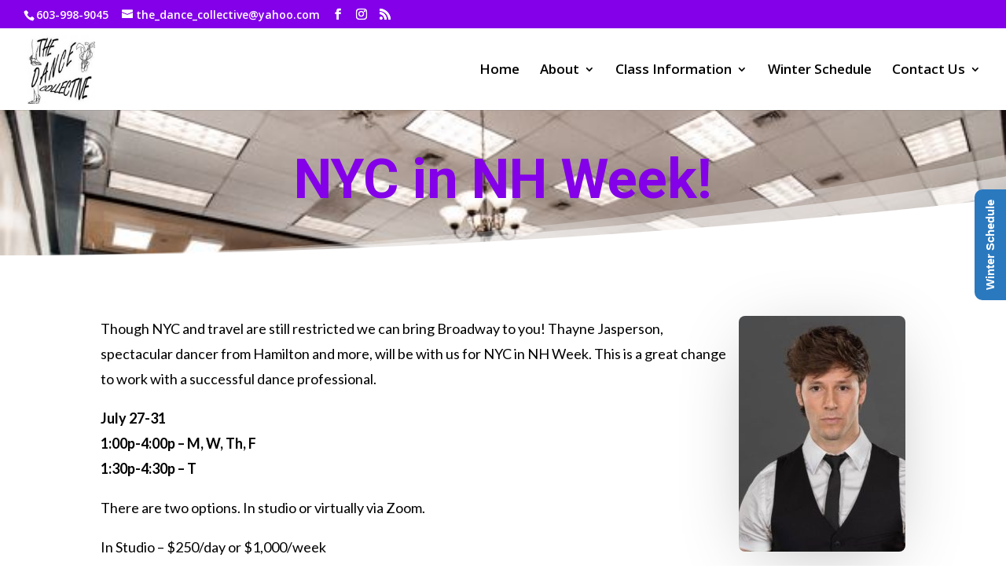

--- FILE ---
content_type: text/html; charset=UTF-8
request_url: https://thedancecollectivenh.com/2020/06/22/nyc-in-nh-week/
body_size: 16934
content:
<!DOCTYPE html>
<html lang="en-US">
<head>
	<meta charset="UTF-8" />
<meta http-equiv="X-UA-Compatible" content="IE=edge">
	<link rel="pingback" href="https://thedancecollectivenh.com/xmlrpc.php" />

	<script type="text/javascript">
		document.documentElement.className = 'js';
	</script>

	<meta name='robots' content='index, follow, max-image-preview:large, max-snippet:-1, max-video-preview:-1' />
<script type="text/javascript">
			let jqueryParams=[],jQuery=function(r){return jqueryParams=[...jqueryParams,r],jQuery},$=function(r){return jqueryParams=[...jqueryParams,r],$};window.jQuery=jQuery,window.$=jQuery;let customHeadScripts=!1;jQuery.fn=jQuery.prototype={},$.fn=jQuery.prototype={},jQuery.noConflict=function(r){if(window.jQuery)return jQuery=window.jQuery,$=window.jQuery,customHeadScripts=!0,jQuery.noConflict},jQuery.ready=function(r){jqueryParams=[...jqueryParams,r]},$.ready=function(r){jqueryParams=[...jqueryParams,r]},jQuery.load=function(r){jqueryParams=[...jqueryParams,r]},$.load=function(r){jqueryParams=[...jqueryParams,r]},jQuery.fn.ready=function(r){jqueryParams=[...jqueryParams,r]},$.fn.ready=function(r){jqueryParams=[...jqueryParams,r]};</script>
	<!-- This site is optimized with the Yoast SEO plugin v26.3 - https://yoast.com/wordpress/plugins/seo/ -->
	<title>NYC in NH Week! - The Dance Collective</title>
	<link rel="canonical" href="https://thedancecollectivenh.com/2020/06/22/nyc-in-nh-week/" />
	<meta property="og:locale" content="en_US" />
	<meta property="og:type" content="article" />
	<meta property="og:title" content="NYC in NH Week! - The Dance Collective" />
	<meta property="og:description" content="Though NYC and travel are still restricted we can bring Broadway to you! Thayne Jasperson, spectacular dancer from Hamilton and more, will be with us for NYC in NH Week. [&hellip;]" />
	<meta property="og:url" content="https://thedancecollectivenh.com/2020/06/22/nyc-in-nh-week/" />
	<meta property="og:site_name" content="The Dance Collective" />
	<meta property="article:published_time" content="2020-06-22T16:34:14+00:00" />
	<meta name="author" content="Sn1ck13fr1tz95X" />
	<meta name="twitter:card" content="summary_large_image" />
	<meta name="twitter:label1" content="Written by" />
	<meta name="twitter:data1" content="Sn1ck13fr1tz95X" />
	<meta name="twitter:label2" content="Est. reading time" />
	<meta name="twitter:data2" content="1 minute" />
	<script type="application/ld+json" class="yoast-schema-graph">{"@context":"https://schema.org","@graph":[{"@type":"WebPage","@id":"https://thedancecollectivenh.com/2020/06/22/nyc-in-nh-week/","url":"https://thedancecollectivenh.com/2020/06/22/nyc-in-nh-week/","name":"NYC in NH Week! - The Dance Collective","isPartOf":{"@id":"https://thedancecollectivenh.com/#website"},"primaryImageOfPage":{"@id":"https://thedancecollectivenh.com/2020/06/22/nyc-in-nh-week/#primaryimage"},"image":{"@id":"https://thedancecollectivenh.com/2020/06/22/nyc-in-nh-week/#primaryimage"},"thumbnailUrl":"","datePublished":"2020-06-22T16:34:14+00:00","author":{"@id":"https://thedancecollectivenh.com/#/schema/person/c53918e4eaaf18a087c8e53aff70cfdc"},"inLanguage":"en-US","potentialAction":[{"@type":"ReadAction","target":["https://thedancecollectivenh.com/2020/06/22/nyc-in-nh-week/"]}]},{"@type":"ImageObject","inLanguage":"en-US","@id":"https://thedancecollectivenh.com/2020/06/22/nyc-in-nh-week/#primaryimage","url":"","contentUrl":""},{"@type":"WebSite","@id":"https://thedancecollectivenh.com/#website","url":"https://thedancecollectivenh.com/","name":"The Dance Collective","description":"","potentialAction":[{"@type":"SearchAction","target":{"@type":"EntryPoint","urlTemplate":"https://thedancecollectivenh.com/?s={search_term_string}"},"query-input":{"@type":"PropertyValueSpecification","valueRequired":true,"valueName":"search_term_string"}}],"inLanguage":"en-US"},{"@type":"Person","@id":"https://thedancecollectivenh.com/#/schema/person/c53918e4eaaf18a087c8e53aff70cfdc","name":"Sn1ck13fr1tz95X","image":{"@type":"ImageObject","inLanguage":"en-US","@id":"https://thedancecollectivenh.com/#/schema/person/image/","url":"https://secure.gravatar.com/avatar/2cfd9d311d451ec24281bf5d659e2465b18e0fa64bbfd0c9dcd425f71d358d24?s=96&d=mm&r=g","contentUrl":"https://secure.gravatar.com/avatar/2cfd9d311d451ec24281bf5d659e2465b18e0fa64bbfd0c9dcd425f71d358d24?s=96&d=mm&r=g","caption":"Sn1ck13fr1tz95X"},"sameAs":["https://thedancecollectivenh.com"],"url":"https://thedancecollectivenh.com/author/sn1ck13fr1tz95x/"}]}</script>
	<!-- / Yoast SEO plugin. -->


<link rel='dns-prefetch' href='//fonts.googleapis.com' />
<link rel="alternate" type="application/rss+xml" title="The Dance Collective &raquo; Feed" href="https://thedancecollectivenh.com/feed/" />
<link rel="alternate" type="application/rss+xml" title="The Dance Collective &raquo; Comments Feed" href="https://thedancecollectivenh.com/comments/feed/" />
<link rel="alternate" type="text/calendar" title="The Dance Collective &raquo; iCal Feed" href="https://thedancecollectivenh.com/events/?ical=1" />
<link rel="alternate" type="application/rss+xml" title="The Dance Collective &raquo; NYC in NH Week! Comments Feed" href="https://thedancecollectivenh.com/2020/06/22/nyc-in-nh-week/feed/" />
<link rel="alternate" title="oEmbed (JSON)" type="application/json+oembed" href="https://thedancecollectivenh.com/wp-json/oembed/1.0/embed?url=https%3A%2F%2Fthedancecollectivenh.com%2F2020%2F06%2F22%2Fnyc-in-nh-week%2F" />
<link rel="alternate" title="oEmbed (XML)" type="text/xml+oembed" href="https://thedancecollectivenh.com/wp-json/oembed/1.0/embed?url=https%3A%2F%2Fthedancecollectivenh.com%2F2020%2F06%2F22%2Fnyc-in-nh-week%2F&#038;format=xml" />
		<!-- This site uses the Google Analytics by MonsterInsights plugin v9.11.1 - Using Analytics tracking - https://www.monsterinsights.com/ -->
							<script src="//www.googletagmanager.com/gtag/js?id=G-CQ0D9SWNNZ"  data-cfasync="false" data-wpfc-render="false" type="text/javascript" async></script>
			<script data-cfasync="false" data-wpfc-render="false" type="text/javascript">
				var mi_version = '9.11.1';
				var mi_track_user = true;
				var mi_no_track_reason = '';
								var MonsterInsightsDefaultLocations = {"page_location":"https:\/\/thedancecollectivenh.com\/2020\/06\/22\/nyc-in-nh-week\/"};
								if ( typeof MonsterInsightsPrivacyGuardFilter === 'function' ) {
					var MonsterInsightsLocations = (typeof MonsterInsightsExcludeQuery === 'object') ? MonsterInsightsPrivacyGuardFilter( MonsterInsightsExcludeQuery ) : MonsterInsightsPrivacyGuardFilter( MonsterInsightsDefaultLocations );
				} else {
					var MonsterInsightsLocations = (typeof MonsterInsightsExcludeQuery === 'object') ? MonsterInsightsExcludeQuery : MonsterInsightsDefaultLocations;
				}

								var disableStrs = [
										'ga-disable-G-CQ0D9SWNNZ',
									];

				/* Function to detect opted out users */
				function __gtagTrackerIsOptedOut() {
					for (var index = 0; index < disableStrs.length; index++) {
						if (document.cookie.indexOf(disableStrs[index] + '=true') > -1) {
							return true;
						}
					}

					return false;
				}

				/* Disable tracking if the opt-out cookie exists. */
				if (__gtagTrackerIsOptedOut()) {
					for (var index = 0; index < disableStrs.length; index++) {
						window[disableStrs[index]] = true;
					}
				}

				/* Opt-out function */
				function __gtagTrackerOptout() {
					for (var index = 0; index < disableStrs.length; index++) {
						document.cookie = disableStrs[index] + '=true; expires=Thu, 31 Dec 2099 23:59:59 UTC; path=/';
						window[disableStrs[index]] = true;
					}
				}

				if ('undefined' === typeof gaOptout) {
					function gaOptout() {
						__gtagTrackerOptout();
					}
				}
								window.dataLayer = window.dataLayer || [];

				window.MonsterInsightsDualTracker = {
					helpers: {},
					trackers: {},
				};
				if (mi_track_user) {
					function __gtagDataLayer() {
						dataLayer.push(arguments);
					}

					function __gtagTracker(type, name, parameters) {
						if (!parameters) {
							parameters = {};
						}

						if (parameters.send_to) {
							__gtagDataLayer.apply(null, arguments);
							return;
						}

						if (type === 'event') {
														parameters.send_to = monsterinsights_frontend.v4_id;
							var hookName = name;
							if (typeof parameters['event_category'] !== 'undefined') {
								hookName = parameters['event_category'] + ':' + name;
							}

							if (typeof MonsterInsightsDualTracker.trackers[hookName] !== 'undefined') {
								MonsterInsightsDualTracker.trackers[hookName](parameters);
							} else {
								__gtagDataLayer('event', name, parameters);
							}
							
						} else {
							__gtagDataLayer.apply(null, arguments);
						}
					}

					__gtagTracker('js', new Date());
					__gtagTracker('set', {
						'developer_id.dZGIzZG': true,
											});
					if ( MonsterInsightsLocations.page_location ) {
						__gtagTracker('set', MonsterInsightsLocations);
					}
										__gtagTracker('config', 'G-CQ0D9SWNNZ', {"forceSSL":"true","link_attribution":"true"} );
										window.gtag = __gtagTracker;										(function () {
						/* https://developers.google.com/analytics/devguides/collection/analyticsjs/ */
						/* ga and __gaTracker compatibility shim. */
						var noopfn = function () {
							return null;
						};
						var newtracker = function () {
							return new Tracker();
						};
						var Tracker = function () {
							return null;
						};
						var p = Tracker.prototype;
						p.get = noopfn;
						p.set = noopfn;
						p.send = function () {
							var args = Array.prototype.slice.call(arguments);
							args.unshift('send');
							__gaTracker.apply(null, args);
						};
						var __gaTracker = function () {
							var len = arguments.length;
							if (len === 0) {
								return;
							}
							var f = arguments[len - 1];
							if (typeof f !== 'object' || f === null || typeof f.hitCallback !== 'function') {
								if ('send' === arguments[0]) {
									var hitConverted, hitObject = false, action;
									if ('event' === arguments[1]) {
										if ('undefined' !== typeof arguments[3]) {
											hitObject = {
												'eventAction': arguments[3],
												'eventCategory': arguments[2],
												'eventLabel': arguments[4],
												'value': arguments[5] ? arguments[5] : 1,
											}
										}
									}
									if ('pageview' === arguments[1]) {
										if ('undefined' !== typeof arguments[2]) {
											hitObject = {
												'eventAction': 'page_view',
												'page_path': arguments[2],
											}
										}
									}
									if (typeof arguments[2] === 'object') {
										hitObject = arguments[2];
									}
									if (typeof arguments[5] === 'object') {
										Object.assign(hitObject, arguments[5]);
									}
									if ('undefined' !== typeof arguments[1].hitType) {
										hitObject = arguments[1];
										if ('pageview' === hitObject.hitType) {
											hitObject.eventAction = 'page_view';
										}
									}
									if (hitObject) {
										action = 'timing' === arguments[1].hitType ? 'timing_complete' : hitObject.eventAction;
										hitConverted = mapArgs(hitObject);
										__gtagTracker('event', action, hitConverted);
									}
								}
								return;
							}

							function mapArgs(args) {
								var arg, hit = {};
								var gaMap = {
									'eventCategory': 'event_category',
									'eventAction': 'event_action',
									'eventLabel': 'event_label',
									'eventValue': 'event_value',
									'nonInteraction': 'non_interaction',
									'timingCategory': 'event_category',
									'timingVar': 'name',
									'timingValue': 'value',
									'timingLabel': 'event_label',
									'page': 'page_path',
									'location': 'page_location',
									'title': 'page_title',
									'referrer' : 'page_referrer',
								};
								for (arg in args) {
																		if (!(!args.hasOwnProperty(arg) || !gaMap.hasOwnProperty(arg))) {
										hit[gaMap[arg]] = args[arg];
									} else {
										hit[arg] = args[arg];
									}
								}
								return hit;
							}

							try {
								f.hitCallback();
							} catch (ex) {
							}
						};
						__gaTracker.create = newtracker;
						__gaTracker.getByName = newtracker;
						__gaTracker.getAll = function () {
							return [];
						};
						__gaTracker.remove = noopfn;
						__gaTracker.loaded = true;
						window['__gaTracker'] = __gaTracker;
					})();
									} else {
										console.log("");
					(function () {
						function __gtagTracker() {
							return null;
						}

						window['__gtagTracker'] = __gtagTracker;
						window['gtag'] = __gtagTracker;
					})();
									}
			</script>
							<!-- / Google Analytics by MonsterInsights -->
		<meta content="Divi Child v.1.0.0" name="generator"/><link rel='stylesheet' id='pt-cv-public-style-css' href='https://thedancecollectivenh.com/wp-content/plugins/content-views-query-and-display-post-page/public/assets/css/cv.css?ver=4.2' type='text/css' media='all' />
<link rel='stylesheet' id='sbi_styles-css' href='https://thedancecollectivenh.com/wp-content/plugins/instagram-feed/css/sbi-styles.min.css?ver=6.9.1' type='text/css' media='all' />
<link rel='stylesheet' id='wp-block-library-css' href='https://thedancecollectivenh.com/wp-includes/css/dist/block-library/style.min.css?ver=6.9' type='text/css' media='all' />
<style id='global-styles-inline-css' type='text/css'>
:root{--wp--preset--aspect-ratio--square: 1;--wp--preset--aspect-ratio--4-3: 4/3;--wp--preset--aspect-ratio--3-4: 3/4;--wp--preset--aspect-ratio--3-2: 3/2;--wp--preset--aspect-ratio--2-3: 2/3;--wp--preset--aspect-ratio--16-9: 16/9;--wp--preset--aspect-ratio--9-16: 9/16;--wp--preset--color--black: #000000;--wp--preset--color--cyan-bluish-gray: #abb8c3;--wp--preset--color--white: #ffffff;--wp--preset--color--pale-pink: #f78da7;--wp--preset--color--vivid-red: #cf2e2e;--wp--preset--color--luminous-vivid-orange: #ff6900;--wp--preset--color--luminous-vivid-amber: #fcb900;--wp--preset--color--light-green-cyan: #7bdcb5;--wp--preset--color--vivid-green-cyan: #00d084;--wp--preset--color--pale-cyan-blue: #8ed1fc;--wp--preset--color--vivid-cyan-blue: #0693e3;--wp--preset--color--vivid-purple: #9b51e0;--wp--preset--gradient--vivid-cyan-blue-to-vivid-purple: linear-gradient(135deg,rgb(6,147,227) 0%,rgb(155,81,224) 100%);--wp--preset--gradient--light-green-cyan-to-vivid-green-cyan: linear-gradient(135deg,rgb(122,220,180) 0%,rgb(0,208,130) 100%);--wp--preset--gradient--luminous-vivid-amber-to-luminous-vivid-orange: linear-gradient(135deg,rgb(252,185,0) 0%,rgb(255,105,0) 100%);--wp--preset--gradient--luminous-vivid-orange-to-vivid-red: linear-gradient(135deg,rgb(255,105,0) 0%,rgb(207,46,46) 100%);--wp--preset--gradient--very-light-gray-to-cyan-bluish-gray: linear-gradient(135deg,rgb(238,238,238) 0%,rgb(169,184,195) 100%);--wp--preset--gradient--cool-to-warm-spectrum: linear-gradient(135deg,rgb(74,234,220) 0%,rgb(151,120,209) 20%,rgb(207,42,186) 40%,rgb(238,44,130) 60%,rgb(251,105,98) 80%,rgb(254,248,76) 100%);--wp--preset--gradient--blush-light-purple: linear-gradient(135deg,rgb(255,206,236) 0%,rgb(152,150,240) 100%);--wp--preset--gradient--blush-bordeaux: linear-gradient(135deg,rgb(254,205,165) 0%,rgb(254,45,45) 50%,rgb(107,0,62) 100%);--wp--preset--gradient--luminous-dusk: linear-gradient(135deg,rgb(255,203,112) 0%,rgb(199,81,192) 50%,rgb(65,88,208) 100%);--wp--preset--gradient--pale-ocean: linear-gradient(135deg,rgb(255,245,203) 0%,rgb(182,227,212) 50%,rgb(51,167,181) 100%);--wp--preset--gradient--electric-grass: linear-gradient(135deg,rgb(202,248,128) 0%,rgb(113,206,126) 100%);--wp--preset--gradient--midnight: linear-gradient(135deg,rgb(2,3,129) 0%,rgb(40,116,252) 100%);--wp--preset--font-size--small: 13px;--wp--preset--font-size--medium: 20px;--wp--preset--font-size--large: 36px;--wp--preset--font-size--x-large: 42px;--wp--preset--spacing--20: 0.44rem;--wp--preset--spacing--30: 0.67rem;--wp--preset--spacing--40: 1rem;--wp--preset--spacing--50: 1.5rem;--wp--preset--spacing--60: 2.25rem;--wp--preset--spacing--70: 3.38rem;--wp--preset--spacing--80: 5.06rem;--wp--preset--shadow--natural: 6px 6px 9px rgba(0, 0, 0, 0.2);--wp--preset--shadow--deep: 12px 12px 50px rgba(0, 0, 0, 0.4);--wp--preset--shadow--sharp: 6px 6px 0px rgba(0, 0, 0, 0.2);--wp--preset--shadow--outlined: 6px 6px 0px -3px rgb(255, 255, 255), 6px 6px rgb(0, 0, 0);--wp--preset--shadow--crisp: 6px 6px 0px rgb(0, 0, 0);}:root { --wp--style--global--content-size: 823px;--wp--style--global--wide-size: 1080px; }:where(body) { margin: 0; }.wp-site-blocks > .alignleft { float: left; margin-right: 2em; }.wp-site-blocks > .alignright { float: right; margin-left: 2em; }.wp-site-blocks > .aligncenter { justify-content: center; margin-left: auto; margin-right: auto; }:where(.is-layout-flex){gap: 0.5em;}:where(.is-layout-grid){gap: 0.5em;}.is-layout-flow > .alignleft{float: left;margin-inline-start: 0;margin-inline-end: 2em;}.is-layout-flow > .alignright{float: right;margin-inline-start: 2em;margin-inline-end: 0;}.is-layout-flow > .aligncenter{margin-left: auto !important;margin-right: auto !important;}.is-layout-constrained > .alignleft{float: left;margin-inline-start: 0;margin-inline-end: 2em;}.is-layout-constrained > .alignright{float: right;margin-inline-start: 2em;margin-inline-end: 0;}.is-layout-constrained > .aligncenter{margin-left: auto !important;margin-right: auto !important;}.is-layout-constrained > :where(:not(.alignleft):not(.alignright):not(.alignfull)){max-width: var(--wp--style--global--content-size);margin-left: auto !important;margin-right: auto !important;}.is-layout-constrained > .alignwide{max-width: var(--wp--style--global--wide-size);}body .is-layout-flex{display: flex;}.is-layout-flex{flex-wrap: wrap;align-items: center;}.is-layout-flex > :is(*, div){margin: 0;}body .is-layout-grid{display: grid;}.is-layout-grid > :is(*, div){margin: 0;}body{padding-top: 0px;padding-right: 0px;padding-bottom: 0px;padding-left: 0px;}:root :where(.wp-element-button, .wp-block-button__link){background-color: #32373c;border-width: 0;color: #fff;font-family: inherit;font-size: inherit;font-style: inherit;font-weight: inherit;letter-spacing: inherit;line-height: inherit;padding-top: calc(0.667em + 2px);padding-right: calc(1.333em + 2px);padding-bottom: calc(0.667em + 2px);padding-left: calc(1.333em + 2px);text-decoration: none;text-transform: inherit;}.has-black-color{color: var(--wp--preset--color--black) !important;}.has-cyan-bluish-gray-color{color: var(--wp--preset--color--cyan-bluish-gray) !important;}.has-white-color{color: var(--wp--preset--color--white) !important;}.has-pale-pink-color{color: var(--wp--preset--color--pale-pink) !important;}.has-vivid-red-color{color: var(--wp--preset--color--vivid-red) !important;}.has-luminous-vivid-orange-color{color: var(--wp--preset--color--luminous-vivid-orange) !important;}.has-luminous-vivid-amber-color{color: var(--wp--preset--color--luminous-vivid-amber) !important;}.has-light-green-cyan-color{color: var(--wp--preset--color--light-green-cyan) !important;}.has-vivid-green-cyan-color{color: var(--wp--preset--color--vivid-green-cyan) !important;}.has-pale-cyan-blue-color{color: var(--wp--preset--color--pale-cyan-blue) !important;}.has-vivid-cyan-blue-color{color: var(--wp--preset--color--vivid-cyan-blue) !important;}.has-vivid-purple-color{color: var(--wp--preset--color--vivid-purple) !important;}.has-black-background-color{background-color: var(--wp--preset--color--black) !important;}.has-cyan-bluish-gray-background-color{background-color: var(--wp--preset--color--cyan-bluish-gray) !important;}.has-white-background-color{background-color: var(--wp--preset--color--white) !important;}.has-pale-pink-background-color{background-color: var(--wp--preset--color--pale-pink) !important;}.has-vivid-red-background-color{background-color: var(--wp--preset--color--vivid-red) !important;}.has-luminous-vivid-orange-background-color{background-color: var(--wp--preset--color--luminous-vivid-orange) !important;}.has-luminous-vivid-amber-background-color{background-color: var(--wp--preset--color--luminous-vivid-amber) !important;}.has-light-green-cyan-background-color{background-color: var(--wp--preset--color--light-green-cyan) !important;}.has-vivid-green-cyan-background-color{background-color: var(--wp--preset--color--vivid-green-cyan) !important;}.has-pale-cyan-blue-background-color{background-color: var(--wp--preset--color--pale-cyan-blue) !important;}.has-vivid-cyan-blue-background-color{background-color: var(--wp--preset--color--vivid-cyan-blue) !important;}.has-vivid-purple-background-color{background-color: var(--wp--preset--color--vivid-purple) !important;}.has-black-border-color{border-color: var(--wp--preset--color--black) !important;}.has-cyan-bluish-gray-border-color{border-color: var(--wp--preset--color--cyan-bluish-gray) !important;}.has-white-border-color{border-color: var(--wp--preset--color--white) !important;}.has-pale-pink-border-color{border-color: var(--wp--preset--color--pale-pink) !important;}.has-vivid-red-border-color{border-color: var(--wp--preset--color--vivid-red) !important;}.has-luminous-vivid-orange-border-color{border-color: var(--wp--preset--color--luminous-vivid-orange) !important;}.has-luminous-vivid-amber-border-color{border-color: var(--wp--preset--color--luminous-vivid-amber) !important;}.has-light-green-cyan-border-color{border-color: var(--wp--preset--color--light-green-cyan) !important;}.has-vivid-green-cyan-border-color{border-color: var(--wp--preset--color--vivid-green-cyan) !important;}.has-pale-cyan-blue-border-color{border-color: var(--wp--preset--color--pale-cyan-blue) !important;}.has-vivid-cyan-blue-border-color{border-color: var(--wp--preset--color--vivid-cyan-blue) !important;}.has-vivid-purple-border-color{border-color: var(--wp--preset--color--vivid-purple) !important;}.has-vivid-cyan-blue-to-vivid-purple-gradient-background{background: var(--wp--preset--gradient--vivid-cyan-blue-to-vivid-purple) !important;}.has-light-green-cyan-to-vivid-green-cyan-gradient-background{background: var(--wp--preset--gradient--light-green-cyan-to-vivid-green-cyan) !important;}.has-luminous-vivid-amber-to-luminous-vivid-orange-gradient-background{background: var(--wp--preset--gradient--luminous-vivid-amber-to-luminous-vivid-orange) !important;}.has-luminous-vivid-orange-to-vivid-red-gradient-background{background: var(--wp--preset--gradient--luminous-vivid-orange-to-vivid-red) !important;}.has-very-light-gray-to-cyan-bluish-gray-gradient-background{background: var(--wp--preset--gradient--very-light-gray-to-cyan-bluish-gray) !important;}.has-cool-to-warm-spectrum-gradient-background{background: var(--wp--preset--gradient--cool-to-warm-spectrum) !important;}.has-blush-light-purple-gradient-background{background: var(--wp--preset--gradient--blush-light-purple) !important;}.has-blush-bordeaux-gradient-background{background: var(--wp--preset--gradient--blush-bordeaux) !important;}.has-luminous-dusk-gradient-background{background: var(--wp--preset--gradient--luminous-dusk) !important;}.has-pale-ocean-gradient-background{background: var(--wp--preset--gradient--pale-ocean) !important;}.has-electric-grass-gradient-background{background: var(--wp--preset--gradient--electric-grass) !important;}.has-midnight-gradient-background{background: var(--wp--preset--gradient--midnight) !important;}.has-small-font-size{font-size: var(--wp--preset--font-size--small) !important;}.has-medium-font-size{font-size: var(--wp--preset--font-size--medium) !important;}.has-large-font-size{font-size: var(--wp--preset--font-size--large) !important;}.has-x-large-font-size{font-size: var(--wp--preset--font-size--x-large) !important;}
/*# sourceURL=global-styles-inline-css */
</style>

<link rel='stylesheet' id='et-divi-open-sans-css' href='https://fonts.googleapis.com/css?family=Open+Sans:300italic,400italic,600italic,700italic,800italic,400,300,600,700,800&#038;subset=cyrillic,cyrillic-ext,greek,greek-ext,hebrew,latin,latin-ext,vietnamese&#038;display=swap' type='text/css' media='all' />
<link rel='stylesheet' id='modula-divi-styles-css' href='https://thedancecollectivenh.com/wp-content/plugins/modula-best-grid-gallery/includes/divi-extension/styles/style.min.css' type='text/css' media='all' />
<link rel='stylesheet' id='et-builder-googlefonts-cached-css' href='https://fonts.googleapis.com/css?family=Roboto:100,100italic,300,300italic,regular,italic,500,500italic,700,700italic,900,900italic|Lato:100,100italic,300,300italic,regular,italic,700,700italic,900,900italic&#038;subset=cyrillic,cyrillic-ext,greek,greek-ext,latin,latin-ext,vietnamese&#038;display=swap' type='text/css' media='all' />
<link rel='stylesheet' id='divi-style-parent-css' href='https://thedancecollectivenh.com/wp-content/themes/Divi/style-static.min.css?ver=4.27.4' type='text/css' media='all' />
<link rel='stylesheet' id='child-style-css' href='https://thedancecollectivenh.com/wp-content/themes/divi-child/style.css?ver=1.0.0' type='text/css' media='all' />
<script type="text/javascript" src="https://thedancecollectivenh.com/wp-content/plugins/google-analytics-for-wordpress/assets/js/frontend-gtag.min.js?ver=9.11.1" id="monsterinsights-frontend-script-js" async="async" data-wp-strategy="async"></script>
<script data-cfasync="false" data-wpfc-render="false" type="text/javascript" id='monsterinsights-frontend-script-js-extra'>/* <![CDATA[ */
var monsterinsights_frontend = {"js_events_tracking":"true","download_extensions":"doc,pdf,ppt,zip,xls,docx,pptx,xlsx","inbound_paths":"[{\"path\":\"\\\/go\\\/\",\"label\":\"affiliate\"},{\"path\":\"\\\/recommend\\\/\",\"label\":\"affiliate\"}]","home_url":"https:\/\/thedancecollectivenh.com","hash_tracking":"false","v4_id":"G-CQ0D9SWNNZ"};/* ]]> */
</script>
<link rel="https://api.w.org/" href="https://thedancecollectivenh.com/wp-json/" /><link rel="alternate" title="JSON" type="application/json" href="https://thedancecollectivenh.com/wp-json/wp/v2/posts/2447" /><link rel="EditURI" type="application/rsd+xml" title="RSD" href="https://thedancecollectivenh.com/xmlrpc.php?rsd" />
<meta name="generator" content="WordPress 6.9" />
<link rel='shortlink' href='https://thedancecollectivenh.com/?p=2447' />
<meta name="cdp-version" content="1.5.0" /><meta name="tec-api-version" content="v1"><meta name="tec-api-origin" content="https://thedancecollectivenh.com"><link rel="alternate" href="https://thedancecollectivenh.com/wp-json/tribe/events/v1/" /><meta name="viewport" content="width=device-width, initial-scale=1.0, maximum-scale=1.0, user-scalable=0" />
<style type='text/css'>
/* START Styles Simple Side Tab v2.2.1 */
#rum_sst_tab {
    font-family: Tahoma, sans-serif;
    top: 200px;
    background-color: #2a79bf;
    color: #ffffff;
    border-style: solid;
    border-width: 0px;
}

#rum_sst_tab:hover {
    background-color: #0200a0;
}
.rum_sst_contents {
    position:fixed;
    margin:0;
    padding:6px 13px 8px 13px;
    text-decoration:none;
    text-align:center;
    font-size:15px;
    font-weight:bold;
    border-style:solid;
    display:block;
    z-index:100000;
}
.rum_sst_left {
    left:-2px;
    cursor: pointer;
    -webkit-transform-origin:0 0;
    -moz-transform-origin:0 0;
    -o-transform-origin:0 0;
    -ms-transform-origin:0 0;
    -webkit-transform:rotate(270deg);
    -moz-transform:rotate(270deg);
    -ms-transform:rotate(270deg);
    -o-transform:rotate(270deg);
    transform:rotate(270deg);
    -moz-border-radius-bottomright:10px;
    border-bottom-right-radius:10px;
    -moz-border-radius-bottomleft:10px;
    border-bottom-left-radius:10px;
}
.rum_sst_right {
    right:-1px;
    cursor: pointer;
    -webkit-transform-origin:100% 100%;
    -moz-transform-origin:100% 100%;
    -o-transform-origin:100% 100%;
    -ms-transform-origin:100% 100%;
    -webkit-transform:rotate(-90deg);
    -moz-transform:rotate(-90deg);
    -ms-transform:rotate(-90deg);
    -o-transform:rotate(-90deg);
    transform:rotate(-90deg);
    -moz-border-radius-topright:10px;
    border-top-right-radius:10px;
    -moz-border-radius-topleft:10px;
    border-top-left-radius:10px;
}
.rum_sst_right.less-ie-9 {
    right:-120px;
    filter: progid:DXImageTransform.Microsoft.BasicImage(rotation=1);
}
.rum_sst_left.less-ie-9 {
    filter: progid:DXImageTransform.Microsoft.BasicImage(rotation=3);
}
/* END Styles Simple Side Tab */
</style>
<div id="fb-root"></div>
<script>(function(d, s, id) {
  var js, fjs = d.getElementsByTagName(s)[0];
  if (d.getElementById(id)) return;
  js = d.createElement(s); js.id = id;
  js.src = 'https://connect.facebook.net/en_US/sdk.js#xfbml=1&version=v2.11&appId=1934056283517491';
  fjs.parentNode.insertBefore(js, fjs);
}(document, 'script', 'facebook-jssdk'));</script><link rel="icon" href="https://thedancecollectivenh.com/wp-content/uploads/2024/04/cropped-TDC-icon-32x32.jpg" sizes="32x32" />
<link rel="icon" href="https://thedancecollectivenh.com/wp-content/uploads/2024/04/cropped-TDC-icon-192x192.jpg" sizes="192x192" />
<link rel="apple-touch-icon" href="https://thedancecollectivenh.com/wp-content/uploads/2024/04/cropped-TDC-icon-180x180.jpg" />
<meta name="msapplication-TileImage" content="https://thedancecollectivenh.com/wp-content/uploads/2024/04/cropped-TDC-icon-270x270.jpg" />
<link rel="stylesheet" id="et-divi-customizer-global-cached-inline-styles" href="https://thedancecollectivenh.com/wp-content/et-cache/global/et-divi-customizer-global.min.css?ver=1765127429" /><link rel='stylesheet' id='mediaelement-css' href='https://thedancecollectivenh.com/wp-includes/js/mediaelement/mediaelementplayer-legacy.min.css?ver=4.2.17' type='text/css' media='all' />
<link rel='stylesheet' id='wp-mediaelement-css' href='https://thedancecollectivenh.com/wp-includes/js/mediaelement/wp-mediaelement.min.css?ver=6.9' type='text/css' media='all' />
</head>
<body class="wp-singular post-template-default single single-post postid-2447 single-format-standard wp-theme-Divi wp-child-theme-divi-child et-tb-has-template et-tb-has-body tribe-no-js metaslider-plugin et_pb_button_helper_class et_fullwidth_nav et_fullwidth_secondary_nav et_fixed_nav et_show_nav et_pb_show_title et_secondary_nav_enabled et_secondary_nav_two_panels et_primary_nav_dropdown_animation_fade et_secondary_nav_dropdown_animation_fade et_header_style_left et_pb_footer_columns3 et_cover_background et_pb_gutter osx et_pb_gutters3 et_divi_theme et-db modula-best-grid-gallery">
	<div id="page-container">

					<div id="top-header">
			<div class="container clearfix">

			
				<div id="et-info">
									<span id="et-info-phone">603-998-9045</span>
				
									<a href="/cdn-cgi/l/email-protection#baced2dfe5dedbd4d9dfe5d9d5d6d6dfd9ced3ccdffac3dbd2d5d594d9d5d7"><span id="et-info-email"><span class="__cf_email__" data-cfemail="24504c417b40454a47417b474b48484147504d5241645d454c4b4b0a474b49">[email&#160;protected]</span></span></a>
				
				<ul class="et-social-icons">

	<li class="et-social-icon et-social-facebook">
		<a href="https://www.facebook.com/tdcnh" class="icon">
			<span>Facebook</span>
		</a>
	</li>
	<li class="et-social-icon et-social-instagram">
		<a href="https://www.instagram.com/thedancecollectivenh/" class="icon">
			<span>Instagram</span>
		</a>
	</li>
	<li class="et-social-icon et-social-rss">
		<a href="https://www.tiktok.com/@thedancecollective" class="icon">
			<span>RSS</span>
		</a>
	</li>

</ul>				</div>

			
				<div id="et-secondary-menu">
				<div class="et_duplicate_social_icons">
								<ul class="et-social-icons">

	<li class="et-social-icon et-social-facebook">
		<a href="https://www.facebook.com/tdcnh" class="icon">
			<span>Facebook</span>
		</a>
	</li>
	<li class="et-social-icon et-social-instagram">
		<a href="https://www.instagram.com/thedancecollectivenh/" class="icon">
			<span>Instagram</span>
		</a>
	</li>
	<li class="et-social-icon et-social-rss">
		<a href="https://www.tiktok.com/@thedancecollective" class="icon">
			<span>RSS</span>
		</a>
	</li>

</ul>
							</div>				</div>

			</div>
		</div>
		
	
			<header id="main-header" data-height-onload="89">
			<div class="container clearfix et_menu_container">
							<div class="logo_container">
					<span class="logo_helper"></span>
					<a href="https://thedancecollectivenh.com/">
						<img src="https://thedancecollectivenh.com/wp-content/uploads/2013/08/Dance-Collective-Logo-150x150.jpg" width="150" height="150" alt="The Dance Collective" id="logo" data-height-percentage="84" />
					</a>
				</div>
							<div id="et-top-navigation" data-height="89" data-fixed-height="40">
											<nav id="top-menu-nav">
						<ul id="top-menu" class="nav"><li id="menu-item-3989" class="menu-item menu-item-type-post_type menu-item-object-page menu-item-home menu-item-3989"><a href="https://thedancecollectivenh.com/">Home</a></li>
<li id="menu-item-3977" class="menu-item menu-item-type-post_type menu-item-object-page menu-item-has-children menu-item-3977"><a href="https://thedancecollectivenh.com/about-us/">About</a>
<ul class="sub-menu">
	<li id="menu-item-11353" class="menu-item menu-item-type-post_type menu-item-object-page menu-item-11353"><a href="https://thedancecollectivenh.com/faculty/">Faculty</a></li>
	<li id="menu-item-14272" class="menu-item menu-item-type-custom menu-item-object-custom menu-item-14272"><a href="https://app.thestudiodirector.com/thedancecollective/portal.sd">Registration</a></li>
	<li id="menu-item-11553" class="menu-item menu-item-type-post_type menu-item-object-page menu-item-11553"><a href="https://thedancecollectivenh.com/private-lessons/">Private Lessons</a></li>
	<li id="menu-item-14565" class="menu-item menu-item-type-post_type menu-item-object-page menu-item-14565"><a href="https://thedancecollectivenh.com/competitions/">Competitions</a></li>
	<li id="menu-item-11427" class="menu-item menu-item-type-post_type menu-item-object-page menu-item-11427"><a href="https://thedancecollectivenh.com/scholarships/">Scholarships</a></li>
	<li id="menu-item-3988" class="menu-item menu-item-type-post_type menu-item-object-page menu-item-3988"><a href="https://thedancecollectivenh.com/birthday-parties/">Birthday Parties!</a></li>
	<li id="menu-item-4044" class="menu-item menu-item-type-post_type menu-item-object-page menu-item-4044"><a href="https://thedancecollectivenh.com/about-us/testimonials/">Testimonials</a></li>
	<li id="menu-item-3990" class="menu-item menu-item-type-post_type menu-item-object-page menu-item-3990"><a href="https://thedancecollectivenh.com/guest-dance-artists/">Guest Dance Artists</a></li>
	<li id="menu-item-8933" class="menu-item menu-item-type-post_type menu-item-object-page menu-item-8933"><a href="https://thedancecollectivenh.com/starbound-competitions/">Starbound Competitions</a></li>
	<li id="menu-item-8384" class="menu-item menu-item-type-post_type menu-item-object-page menu-item-8384"><a href="https://thedancecollectivenh.com/gallery/">Gallery</a></li>
	<li id="menu-item-2460" class="menu-item menu-item-type-taxonomy menu-item-object-category current-post-ancestor current-menu-parent current-post-parent menu-item-2460"><a href="https://thedancecollectivenh.com/category/news/">News</a></li>
</ul>
</li>
<li id="menu-item-3980" class="menu-item menu-item-type-post_type menu-item-object-page menu-item-has-children menu-item-3980"><a href="https://thedancecollectivenh.com/class-information/">Class Information</a>
<ul class="sub-menu">
	<li id="menu-item-3982" class="menu-item menu-item-type-post_type menu-item-object-page menu-item-3982"><a href="https://thedancecollectivenh.com/class-information/attire/">Attire</a></li>
	<li id="menu-item-3983" class="menu-item menu-item-type-post_type menu-item-object-page menu-item-3983"><a href="https://thedancecollectivenh.com/class-information/class-placement/">Class Placement</a></li>
	<li id="menu-item-3984" class="menu-item menu-item-type-post_type menu-item-object-page menu-item-3984"><a href="https://thedancecollectivenh.com/class-information/class-make-up/">Class Make-Up</a></li>
	<li id="menu-item-3985" class="menu-item menu-item-type-post_type menu-item-object-page menu-item-3985"><a href="https://thedancecollectivenh.com/class-information/enrollment/">Enrollment</a></li>
	<li id="menu-item-3986" class="menu-item menu-item-type-post_type menu-item-object-page menu-item-3986"><a href="https://thedancecollectivenh.com/class-information/studio-guidelines/">Studio Guidelines</a></li>
	<li id="menu-item-3987" class="menu-item menu-item-type-post_type menu-item-object-page menu-item-3987"><a href="https://thedancecollectivenh.com/class-information/weather-policy/">Weather Policy</a></li>
</ul>
</li>
<li id="menu-item-14531" class="menu-item menu-item-type-post_type menu-item-object-page menu-item-14531"><a href="https://thedancecollectivenh.com/winter-schedule/">Winter Schedule</a></li>
<li id="menu-item-3981" class="menu-item menu-item-type-post_type menu-item-object-page menu-item-has-children menu-item-3981"><a href="https://thedancecollectivenh.com/contact-us/">Contact Us</a>
<ul class="sub-menu">
	<li id="menu-item-3976" class="menu-item menu-item-type-post_type menu-item-object-page menu-item-3976"><a href="https://thedancecollectivenh.com/contact-us/directions/">Directions</a></li>
</ul>
</li>
</ul>						</nav>
					
					
					
					
					<div id="et_mobile_nav_menu">
				<div class="mobile_nav closed">
					<span class="select_page">Select Page</span>
					<span class="mobile_menu_bar mobile_menu_bar_toggle"></span>
				</div>
			</div>				</div> <!-- #et-top-navigation -->
			</div> <!-- .container -->
					</header> <!-- #main-header -->
			<div id="et-main-area">
	
    <div id="main-content">
    <div id="et-boc" class="et-boc">
			
		<div class="et-l et-l--body">
			<div class="et_builder_inner_content et_pb_gutters3">
		<div class="et_pb_section et_pb_section_0_tb_body et_pb_section_parallax et_pb_with_background et_section_regular section_has_divider et_pb_bottom_divider" >
				
				<span class="et_parallax_bg_wrap"><span
						class="et_parallax_bg"
						style="background-image: url(https://thedancecollectivenh.com/wp-content/uploads/2023/02/150208-Slider-4.jpg);"
					></span></span>
				
				
				
				
				<div class="et_pb_row et_pb_row_0_tb_body">
				<div class="et_pb_column et_pb_column_4_4 et_pb_column_0_tb_body  et_pb_css_mix_blend_mode_passthrough et-last-child">
				
				
				
				
				<div class="et_pb_module et_pb_text et_pb_text_0_tb_body  et_pb_text_align_center et_pb_bg_layout_dark">
				
				
				
				
				<div class="et_pb_text_inner"><h1>NYC in NH Week!</h1></div>
			</div>
			</div>
				
				
				
				
			</div>
				
				<div class="et_pb_bottom_inside_divider et-no-transition"></div>
			</div><div class="et_pb_section et_pb_section_1_tb_body et_section_regular" >
				
				
				
				
				
				
				<div class="et_pb_row et_pb_row_1_tb_body">
				<div class="et_pb_column et_pb_column_4_4 et_pb_column_1_tb_body  et_pb_css_mix_blend_mode_passthrough et-last-child">
				
				
				
				
				<div class="et_pb_module et_pb_post_content et_pb_post_content_0_tb_body">
				
				
				
				
				<p><a href="https://thedancecollectivenh.com/wp-content/uploads/2017/09/Thayne-Jasperson.jpg"><img decoding="async" class="size-medium wp-image-2018 alignright" src="https://thedancecollectivenh.com/wp-content/uploads/2017/09/Thayne-Jasperson-212x300.jpg" alt="" width="212" height="300"></a>Though NYC and travel are still restricted we can bring Broadway to you! Thayne Jasperson, spectacular dancer from Hamilton and more, will be with us for NYC in NH Week. This is a great change to work with a successful dance professional.&nbsp;</p>
<p><strong>July 27-31</strong><br />
<strong>1:00p-4:00p &#8211; M, W, Th, F<br />
1:30p-4:30p &#8211; T</strong></p>
<p>There are two options. In studio or virtually via Zoom.&nbsp;</p>
<p>In Studio &#8211; $250/day or $1,000/week<br />
Zoom &#8211; $125/day or $500/week</p>
<p>In Studio space is very limited due to CDC and state restrictions for the coronavirus. Your spot is reserved with a completed <a href="https://secureservercdn.net/198.71.233.68/9zv.288.myftpupload.com/wp-content/uploads/2018/04/DC-Registration-Form.pdf">registration form</a> and payment. <a href="/cdn-cgi/l/email-protection#64100c013b00050a07013b070b08080107100d1201241d050c0b0b4a070b09">Contact Ally</a> with any questions.</p>
<p><a href="https://thedancecollectivenh.com/wp-content/uploads/2017/09/21441371_10154859783698314_634436681_o.jpg"><img decoding="async" class="alignnone size-medium wp-image-1419" src="https://thedancecollectivenh.com/wp-content/uploads/2017/09/21441371_10154859783698314_634436681_o-200x300.jpg" alt="" width="200" height="300"></a></p>
<p>&nbsp;</p>
<p>&nbsp;</p>

			</div>
			</div>
				
				
				
				
			</div>
				
				
			</div><div class="et_pb_section et_pb_section_2_tb_body et_section_regular" >
				
				
				
				
				
				
				<div class="et_pb_row et_pb_row_2_tb_body">
				<div class="et_pb_column et_pb_column_4_4 et_pb_column_2_tb_body  et_pb_css_mix_blend_mode_passthrough et-last-child">
				
				
				
				
				<div class="et_pb_module et_pb_text et_pb_text_1_tb_body  et_pb_text_align_left et_pb_bg_layout_light">
				
				
				
				
				<div class="et_pb_text_inner"><h2>You May Also Like&#8230;</h2></div>
			</div><div class="et_pb_with_border et_pb_module et_pb_blog_0_tb_body et_pb_blog_grid_wrapper et_pb_bg_layout_light">
					<div class="et_pb_blog_grid clearfix ">
					
					
					
					
					<div class="et_pb_ajax_pagination_container">
						<div class="et_pb_salvattore_content" data-columns>
			<article id="post-11874" class="et_pb_post clearfix et_pb_blog_item_0_0 post-11874 post type-post status-publish format-standard has-post-thumbnail hentry category-news category-portal-news">

				<div class="et_pb_image_container"><a href="https://thedancecollectivenh.com/2025/02/16/exciting-masterclasses/" class="entry-featured-image-url"><img decoding="async" src="https://thedancecollectivenh.com/wp-content/uploads/2020/05/Rosero-cr-480x398.jpg" alt="Exciting Masterclasses" class="" srcset="https://thedancecollectivenh.com/wp-content/uploads/2020/05/Rosero-cr-480x398.jpg 479w, https://thedancecollectivenh.com/wp-content/uploads/2020/05/Rosero-cr-480x398.jpg 480w " sizes="(max-width:479px) 479px, 100vw "  width="400" height="250" /></a></div>
														<h2 class="entry-title">
													<a href="https://thedancecollectivenh.com/2025/02/16/exciting-masterclasses/">Exciting Masterclasses</a>
											</h2>
				
					<p class="post-meta"><span class="published">Feb 16, 2025</span></p><div class="post-content"><div class="post-content-inner"><p>Ever wanted to learn hip-hop alongside other adults? Or train with one of the industry’s best? Now’s your chance! Join...</p>
</div></div>			
			</article>
				
			<article id="post-11807" class="et_pb_post clearfix et_pb_no_thumb et_pb_blog_item_0_1 post-11807 post type-post status-publish format-standard hentry category-home-page category-news">

				
														<h2 class="entry-title">
													<a href="https://thedancecollectivenh.com/2025/02/07/the-dance-collective-is-expanding/">The Dance Collective is Expanding!</a>
											</h2>
				
					<p class="post-meta"><span class="published">Feb 7, 2025</span></p><div class="post-content"><div class="post-content-inner"><p>The Dance Collective is expanding and we now occupy the whole of our building! Our space has doubled and we are...</p>
</div></div>			
			</article>
				
			<article id="post-11792" class="et_pb_post clearfix et_pb_blog_item_0_2 post-11792 post type-post status-publish format-standard has-post-thumbnail hentry category-news category-portal-news">

				<div class="et_pb_image_container"><a href="https://thedancecollectivenh.com/2025/02/06/snow-day/" class="entry-featured-image-url"><img decoding="async" src="https://thedancecollectivenh.com/wp-content/uploads/2025/02/1012b852-ca13-61ee-0ab7-bbd9513837bb-316x250.jpg" alt="Snow Day" class="" srcset="https://thedancecollectivenh.com/wp-content/uploads/2025/02/1012b852-ca13-61ee-0ab7-bbd9513837bb.jpg 479w, https://thedancecollectivenh.com/wp-content/uploads/2025/02/1012b852-ca13-61ee-0ab7-bbd9513837bb-316x250.jpg 480w " sizes="(max-width:479px) 479px, 100vw "  width="400" height="250" /></a></div>
														<h2 class="entry-title">
													<a href="https://thedancecollectivenh.com/2025/02/06/snow-day/">Snow Day</a>
											</h2>
				
					<p class="post-meta"><span class="published">Feb 6, 2025</span></p><div class="post-content"><div class="post-content-inner"><p>Hi everyone, Just a reminder that when the Lebanon School District has a snow day, we follow their schedule. Since...</p>
</div></div>			
			</article>
				</div>
					</div>
					</div> 
				</div>
			</div>
				
				
				
				
			</div>
				
				
			</div>		</div>
	</div>
	
			
		</div>
		    </div>
    

			<footer id="main-footer">
				
<div class="container">
	<div id="footer-widgets" class="clearfix">
		<div class="footer-widget"><div id="text-2" class="fwidget et_pb_widget widget_text"><h4 class="title">Safe Environment for All</h4>			<div class="textwidget"><h5><span style="color: #ffffff;">The Dance Collective is committed to each student’s success in learning within a caring, responsive, and safe environment that is free of discrimination, violence, and bullying. Our team works to ensure that all students have the opportunity and support to develop to their fullest potential and share a personal and meaningful bond with people in the dance community.</span></p>
</div>
		</div></div><div class="footer-widget"><div id="text-3" class="fwidget et_pb_widget widget_text"><h4 class="title">The Dance Collective</h4>			<div class="textwidget"><p><center><strong><a href="tel:(603) 998-9045">(603) 998-9045</a><br />
<a href="/cdn-cgi/l/email-protection#f7839f92a89396999492a894989b9b9294839e8192b78e969f9898d994989a">Email Us</a><br />
1 Glen Road Plaza<br />
West Lebanon, NH 03784<br />
<a href="https://thedancecollectivenh.com//contact-us/directions/">Directions</a><br />
</strong></center><center><a href="https://www.facebook.com/tdcnh/"><img loading="lazy" decoding="async" class="alignnone wp-image-8922 size-full" src="https://thedancecollectivenh.com/wp-content/uploads/2023/11/facebook.png" alt="" width="32" height="32" /></a>   <a href="https://www.instagram.com/thedancecollectivenh/"><img loading="lazy" decoding="async" class="alignnone wp-image-8923" src="https://thedancecollectivenh.com/wp-content/uploads/2023/11/Instagram-150x150-1.png" alt="" width="32" height="32" /></a></center></p>
</div>
		</div></div><div class="footer-widget"><div id="media_image-2" class="fwidget et_pb_widget widget_media_image"><img width="200" height="259" src="https://thedancecollectivenh.com/wp-content/uploads/2014/10/Sidebar-Ally.jpg" class="image wp-image-4324  attachment-full size-full" alt="" style="max-width: 100%; height: auto;" decoding="async" loading="lazy" /></div></div>	</div>
</div>


		
				<div id="et-footer-nav">
					<div class="container">
						<ul id="menu-new-main" class="bottom-nav"><li id="menu-item-11175" class="menu-item menu-item-type-post_type menu-item-object-page menu-item-home menu-item-11175"><a href="https://thedancecollectivenh.com/">Home</a></li>
<li id="menu-item-11185" class="menu-item menu-item-type-post_type menu-item-object-page menu-item-11185"><a href="https://thedancecollectivenh.com/about-us/">About</a></li>
<li id="menu-item-11183" class="menu-item menu-item-type-post_type menu-item-object-page menu-item-11183"><a href="https://thedancecollectivenh.com/class-information/">Class Information</a></li>
<li id="menu-item-11174" class="menu-item menu-item-type-post_type menu-item-object-page menu-item-11174"><a href="https://thedancecollectivenh.com/?page_id=10719">Fall Schedule</a></li>
<li id="menu-item-11264" class="menu-item menu-item-type-post_type menu-item-object-page menu-item-11264"><a href="https://thedancecollectivenh.com/winter-schedule-old/">Winter Schedule Old</a></li>
<li id="menu-item-11176" class="menu-item menu-item-type-post_type menu-item-object-page menu-item-11176"><a href="https://thedancecollectivenh.com/contact-us/">Contact Us</a></li>
</ul>					</div>
				</div>

			
				<div id="footer-bottom">
					<div class="container clearfix">
				<ul class="et-social-icons">

	<li class="et-social-icon et-social-facebook">
		<a href="https://www.facebook.com/tdcnh" class="icon">
			<span>Facebook</span>
		</a>
	</li>
	<li class="et-social-icon et-social-instagram">
		<a href="https://www.instagram.com/thedancecollectivenh/" class="icon">
			<span>Instagram</span>
		</a>
	</li>
	<li class="et-social-icon et-social-rss">
		<a href="https://www.tiktok.com/@thedancecollective" class="icon">
			<span>RSS</span>
		</a>
	</li>

</ul><div id="footer-info">Websites by Jean</div>					</div>
				</div>
			</footer>
		</div>


	</div>

	<script data-cfasync="false" src="/cdn-cgi/scripts/5c5dd728/cloudflare-static/email-decode.min.js"></script><script type="speculationrules">
{"prefetch":[{"source":"document","where":{"and":[{"href_matches":"/*"},{"not":{"href_matches":["/wp-*.php","/wp-admin/*","/wp-content/uploads/*","/wp-content/*","/wp-content/plugins/*","/wp-content/themes/divi-child/*","/wp-content/themes/Divi/*","/*\\?(.+)"]}},{"not":{"selector_matches":"a[rel~=\"nofollow\"]"}},{"not":{"selector_matches":".no-prefetch, .no-prefetch a"}}]},"eagerness":"conservative"}]}
</script>
		<script>
		( function ( body ) {
			'use strict';
			body.className = body.className.replace( /\btribe-no-js\b/, 'tribe-js' );
		} )( document.body );
		</script>
		<!-- Instagram Feed JS -->
<script type="text/javascript">
var sbiajaxurl = "https://thedancecollectivenh.com/wp-admin/admin-ajax.php";
</script>
<script> /* <![CDATA[ */var tribe_l10n_datatables = {"aria":{"sort_ascending":": activate to sort column ascending","sort_descending":": activate to sort column descending"},"length_menu":"Show _MENU_ entries","empty_table":"No data available in table","info":"Showing _START_ to _END_ of _TOTAL_ entries","info_empty":"Showing 0 to 0 of 0 entries","info_filtered":"(filtered from _MAX_ total entries)","zero_records":"No matching records found","search":"Search:","all_selected_text":"All items on this page were selected. ","select_all_link":"Select all pages","clear_selection":"Clear Selection.","pagination":{"all":"All","next":"Next","previous":"Previous"},"select":{"rows":{"0":"","_":": Selected %d rows","1":": Selected 1 row"}},"datepicker":{"dayNames":["Sunday","Monday","Tuesday","Wednesday","Thursday","Friday","Saturday"],"dayNamesShort":["Sun","Mon","Tue","Wed","Thu","Fri","Sat"],"dayNamesMin":["S","M","T","W","T","F","S"],"monthNames":["January","February","March","April","May","June","July","August","September","October","November","December"],"monthNamesShort":["January","February","March","April","May","June","July","August","September","October","November","December"],"monthNamesMin":["Jan","Feb","Mar","Apr","May","Jun","Jul","Aug","Sep","Oct","Nov","Dec"],"nextText":"Next","prevText":"Prev","currentText":"Today","closeText":"Done","today":"Today","clear":"Clear"}};/* ]]> */ </script><a href="https://thedancecollectivenh.com/winter-schedule/" id="rum_sst_tab" class="rum_sst_contents rum_sst_right">Winter Schedule</a><script type="text/javascript" src="https://thedancecollectivenh.com/wp-content/plugins/the-events-calendar/common/build/js/user-agent.js?ver=da75d0bdea6dde3898df" id="tec-user-agent-js"></script>
<script type="text/javascript" src="https://thedancecollectivenh.com/wp-includes/js/jquery/jquery.min.js?ver=3.7.1" id="jquery-core-js"></script>
<script type="text/javascript" src="https://thedancecollectivenh.com/wp-includes/js/jquery/jquery-migrate.min.js?ver=3.4.1" id="jquery-migrate-js"></script>
<script type="text/javascript" id="jquery-js-after">
/* <![CDATA[ */
jqueryParams.length&&$.each(jqueryParams,function(e,r){if("function"==typeof r){var n=String(r);n.replace("$","jQuery");var a=new Function("return "+n)();$(document).ready(a)}});
//# sourceURL=jquery-js-after
/* ]]> */
</script>
<script type="text/javascript" id="pt-cv-content-views-script-js-extra">
/* <![CDATA[ */
var PT_CV_PUBLIC = {"_prefix":"pt-cv-","page_to_show":"5","_nonce":"c50e821e91","is_admin":"","is_mobile":"","ajaxurl":"https://thedancecollectivenh.com/wp-admin/admin-ajax.php","lang":"","loading_image_src":"[data-uri]"};
var PT_CV_PAGINATION = {"first":"\u00ab","prev":"\u2039","next":"\u203a","last":"\u00bb","goto_first":"Go to first page","goto_prev":"Go to previous page","goto_next":"Go to next page","goto_last":"Go to last page","current_page":"Current page is","goto_page":"Go to page"};
//# sourceURL=pt-cv-content-views-script-js-extra
/* ]]> */
</script>
<script type="text/javascript" src="https://thedancecollectivenh.com/wp-content/plugins/content-views-query-and-display-post-page/public/assets/js/cv.js?ver=4.2" id="pt-cv-content-views-script-js"></script>
<script type="text/javascript" id="divi-custom-script-js-extra">
/* <![CDATA[ */
var DIVI = {"item_count":"%d Item","items_count":"%d Items"};
var et_builder_utils_params = {"condition":{"diviTheme":true,"extraTheme":false},"scrollLocations":["app","top"],"builderScrollLocations":{"desktop":"app","tablet":"app","phone":"app"},"onloadScrollLocation":"app","builderType":"fe"};
var et_frontend_scripts = {"builderCssContainerPrefix":"#et-boc","builderCssLayoutPrefix":"#et-boc .et-l"};
var et_pb_custom = {"ajaxurl":"https://thedancecollectivenh.com/wp-admin/admin-ajax.php","images_uri":"https://thedancecollectivenh.com/wp-content/themes/Divi/images","builder_images_uri":"https://thedancecollectivenh.com/wp-content/themes/Divi/includes/builder/images","et_frontend_nonce":"a5bac5f405","subscription_failed":"Please, check the fields below to make sure you entered the correct information.","et_ab_log_nonce":"75f915bc9c","fill_message":"Please, fill in the following fields:","contact_error_message":"Please, fix the following errors:","invalid":"Invalid email","captcha":"Captcha","prev":"Prev","previous":"Previous","next":"Next","wrong_captcha":"You entered the wrong number in captcha.","wrong_checkbox":"Checkbox","ignore_waypoints":"no","is_divi_theme_used":"1","widget_search_selector":".widget_search","ab_tests":[],"is_ab_testing_active":"","page_id":"2447","unique_test_id":"","ab_bounce_rate":"5","is_cache_plugin_active":"no","is_shortcode_tracking":"","tinymce_uri":"https://thedancecollectivenh.com/wp-content/themes/Divi/includes/builder/frontend-builder/assets/vendors","accent_color":"#7EBEC5","waypoints_options":[]};
var et_pb_box_shadow_elements = [];
//# sourceURL=divi-custom-script-js-extra
/* ]]> */
</script>
<script type="text/javascript" src="https://thedancecollectivenh.com/wp-content/themes/Divi/js/scripts.min.js?ver=4.27.4" id="divi-custom-script-js"></script>
<script type="text/javascript" src="https://thedancecollectivenh.com/wp-content/themes/Divi/includes/builder/feature/dynamic-assets/assets/js/jquery.fitvids.js?ver=4.27.4" id="fitvids-js"></script>
<script type="text/javascript" src="https://thedancecollectivenh.com/wp-content/plugins/modula-best-grid-gallery/includes/divi-extension/scripts/frontend-bundle.min.js" id="modula-divi-frontend-bundle-js"></script>
<script type="text/javascript" src="https://thedancecollectivenh.com/wp-content/themes/Divi/core/admin/js/common.js?ver=4.27.4" id="et-core-common-js"></script>
<script type="text/javascript" id="mediaelement-core-js-before">
/* <![CDATA[ */
var mejsL10n = {"language":"en","strings":{"mejs.download-file":"Download File","mejs.install-flash":"You are using a browser that does not have Flash player enabled or installed. Please turn on your Flash player plugin or download the latest version from https://get.adobe.com/flashplayer/","mejs.fullscreen":"Fullscreen","mejs.play":"Play","mejs.pause":"Pause","mejs.time-slider":"Time Slider","mejs.time-help-text":"Use Left/Right Arrow keys to advance one second, Up/Down arrows to advance ten seconds.","mejs.live-broadcast":"Live Broadcast","mejs.volume-help-text":"Use Up/Down Arrow keys to increase or decrease volume.","mejs.unmute":"Unmute","mejs.mute":"Mute","mejs.volume-slider":"Volume Slider","mejs.video-player":"Video Player","mejs.audio-player":"Audio Player","mejs.captions-subtitles":"Captions/Subtitles","mejs.captions-chapters":"Chapters","mejs.none":"None","mejs.afrikaans":"Afrikaans","mejs.albanian":"Albanian","mejs.arabic":"Arabic","mejs.belarusian":"Belarusian","mejs.bulgarian":"Bulgarian","mejs.catalan":"Catalan","mejs.chinese":"Chinese","mejs.chinese-simplified":"Chinese (Simplified)","mejs.chinese-traditional":"Chinese (Traditional)","mejs.croatian":"Croatian","mejs.czech":"Czech","mejs.danish":"Danish","mejs.dutch":"Dutch","mejs.english":"English","mejs.estonian":"Estonian","mejs.filipino":"Filipino","mejs.finnish":"Finnish","mejs.french":"French","mejs.galician":"Galician","mejs.german":"German","mejs.greek":"Greek","mejs.haitian-creole":"Haitian Creole","mejs.hebrew":"Hebrew","mejs.hindi":"Hindi","mejs.hungarian":"Hungarian","mejs.icelandic":"Icelandic","mejs.indonesian":"Indonesian","mejs.irish":"Irish","mejs.italian":"Italian","mejs.japanese":"Japanese","mejs.korean":"Korean","mejs.latvian":"Latvian","mejs.lithuanian":"Lithuanian","mejs.macedonian":"Macedonian","mejs.malay":"Malay","mejs.maltese":"Maltese","mejs.norwegian":"Norwegian","mejs.persian":"Persian","mejs.polish":"Polish","mejs.portuguese":"Portuguese","mejs.romanian":"Romanian","mejs.russian":"Russian","mejs.serbian":"Serbian","mejs.slovak":"Slovak","mejs.slovenian":"Slovenian","mejs.spanish":"Spanish","mejs.swahili":"Swahili","mejs.swedish":"Swedish","mejs.tagalog":"Tagalog","mejs.thai":"Thai","mejs.turkish":"Turkish","mejs.ukrainian":"Ukrainian","mejs.vietnamese":"Vietnamese","mejs.welsh":"Welsh","mejs.yiddish":"Yiddish"}};
//# sourceURL=mediaelement-core-js-before
/* ]]> */
</script>
<script type="text/javascript" src="https://thedancecollectivenh.com/wp-includes/js/mediaelement/mediaelement-and-player.min.js?ver=4.2.17" id="mediaelement-core-js"></script>
<script type="text/javascript" src="https://thedancecollectivenh.com/wp-includes/js/mediaelement/mediaelement-migrate.min.js?ver=6.9" id="mediaelement-migrate-js"></script>
<script type="text/javascript" id="mediaelement-js-extra">
/* <![CDATA[ */
var _wpmejsSettings = {"pluginPath":"/wp-includes/js/mediaelement/","classPrefix":"mejs-","stretching":"responsive","audioShortcodeLibrary":"mediaelement","videoShortcodeLibrary":"mediaelement"};
//# sourceURL=mediaelement-js-extra
/* ]]> */
</script>
<script type="text/javascript" src="https://thedancecollectivenh.com/wp-includes/js/mediaelement/wp-mediaelement.min.js?ver=6.9" id="wp-mediaelement-js"></script>
<script type="text/javascript" src="https://thedancecollectivenh.com/wp-content/themes/Divi/includes/builder/feature/dynamic-assets/assets/js/salvattore.js?ver=4.27.4" id="salvattore-js"></script>
<script type="text/javascript" src="https://thedancecollectivenh.com/wp-content/themes/Divi/includes/builder/feature/dynamic-assets/assets/js/easypiechart.js?ver=4.27.4" id="easypiechart-js"></script>
<style id="et-builder-module-design-tb-7465-deferred-2447-cached-inline-styles">div.et_pb_section.et_pb_section_0_tb_body{background-image:linear-gradient(130deg,#8624E1 25%,#3607A6 100%)!important}.et_pb_section_0_tb_body.et_pb_section{padding-top:20px;padding-bottom:20px}.et_pb_section_0_tb_body.section_has_divider.et_pb_bottom_divider .et_pb_bottom_inside_divider{background-image:url([data-uri]);background-size:100% 10vw;bottom:0;height:10vw;z-index:1;transform:scale(-1,1)}.et_pb_text_0_tb_body{line-height:1.8em;font-family:'Roboto',Helvetica,Arial,Lucida,sans-serif;line-height:1.8em}.et_pb_text_0_tb_body h1{font-family:'Roboto',Helvetica,Arial,Lucida,sans-serif;font-weight:700;font-size:70px;color:#8300e9!important;line-height:1.2em}.et_pb_text_0_tb_body h3{font-family:'Roboto',Helvetica,Arial,Lucida,sans-serif;font-weight:700;text-transform:uppercase;font-size:24px;color:#ffffff!important;letter-spacing:10px;line-height:2em;text-align:center}body.uiwebview .et_pb_text_0_tb_body h3,body.uiwebview .et_pb_text_1_tb_body h3{font-variant-ligatures:no-common-ligatures}.et_pb_row_1_tb_body{background-color:#FFFFFF}.et_pb_post_content_0_tb_body p,.et_pb_post_content_0_tb_body ol li{line-height:1.8em}.et_pb_post_content_0_tb_body{font-family:'Lato',Helvetica,Arial,Lucida,sans-serif;font-size:18px;line-height:1.8em;font-weight:400}.et_pb_post_content_0_tb_body.et_pb_post_content a{color:#f92c8b!important}.et_pb_post_content_0_tb_body ul li{line-height:1.8em;line-height:1.8em;list-style-position:inside}.et_pb_post_content_0_tb_body ul{padding-left:20px!important}.et_pb_post_content_0_tb_body ol{line-height:1.8em;list-style-type:decimal-leading-zero!important;padding-left:20px!important}.et_pb_post_content_0_tb_body blockquote{font-family:'Roboto',Helvetica,Arial,Lucida,sans-serif;font-weight:300;font-style:italic;font-size:28px;border-width:20px;border-color:#f92c8b}.et_pb_post_content_0_tb_body h1{font-family:'Roboto',Helvetica,Arial,Lucida,sans-serif;font-weight:700;font-size:56px;line-height:1.3em}.et_pb_post_content_0_tb_body h2{font-family:'Roboto',Helvetica,Arial,Lucida,sans-serif;font-weight:700;font-size:45px;line-height:1.2em}.et_pb_post_content_0_tb_body h3{font-family:'Roboto',Helvetica,Arial,Lucida,sans-serif;font-weight:700;font-size:40px;line-height:1.3em}.et_pb_post_content_0_tb_body h4{font-family:'Roboto',Helvetica,Arial,Lucida,sans-serif;font-weight:700;font-size:32px;line-height:1.3em}.et_pb_post_content_0_tb_body h5{font-family:'Roboto',Helvetica,Arial,Lucida,sans-serif;font-weight:700;font-size:26px;line-height:1.3em}.et_pb_post_content_0_tb_body h6{font-family:'Roboto',Helvetica,Arial,Lucida,sans-serif;font-weight:700;font-size:20px;line-height:1.3em}.et_pb_post_content_0_tb_body img{border-radius:8px 8px 8px 8px!important;overflow:hidden!important;box-shadow:0px 16px 96px -24px rgba(0,0,0,0.3)}.et_pb_text_1_tb_body h2{font-family:'Roboto',Helvetica,Arial,Lucida,sans-serif;font-size:48px}.et_pb_blog_0_tb_body .et_pb_post .entry-title a,.et_pb_blog_0_tb_body .not-found-title{font-family:'Roboto',Helvetica,Arial,Lucida,sans-serif!important;font-weight:600!important}.et_pb_blog_0_tb_body .et_pb_post .entry-title,.et_pb_blog_0_tb_body .not-found-title{font-size:14px!important;line-height:1.3em!important}.et_pb_blog_0_tb_body .et_pb_post .post-content,.et_pb_blog_0_tb_body.et_pb_bg_layout_light .et_pb_post .post-content p,.et_pb_blog_0_tb_body.et_pb_bg_layout_dark .et_pb_post .post-content p{font-family:'Lato',Helvetica,Arial,Lucida,sans-serif}.et_pb_blog_0_tb_body .et_pb_post .post-meta,.et_pb_blog_0_tb_body .et_pb_post .post-meta a,#left-area .et_pb_blog_0_tb_body .et_pb_post .post-meta,#left-area .et_pb_blog_0_tb_body .et_pb_post .post-meta a{font-family:'Lato',Helvetica,Arial,Lucida,sans-serif;font-weight:600;font-size:13px;color:#f92c8b!important}.et_pb_blog_0_tb_body .pagination a{font-size:14px}.et_pb_blog_0_tb_body .et_pb_blog_grid .et_pb_post{border-radius:20px 20px 20px 20px;overflow:hidden;border-width:0px}.et_pb_blog_0_tb_body article.et_pb_post{box-shadow:0px 2px 50px 0px rgba(110,130,208,0.18)}@media only screen and (max-width:980px){.et_pb_text_0_tb_body h1{font-size:40px}.et_pb_text_0_tb_body h3{font-size:16px;letter-spacing:5px}.et_pb_post_content_0_tb_body,.et_pb_post_content_0_tb_body h6{font-size:17px}.et_pb_post_content_0_tb_body blockquote{font-size:18px;border-width:10px}.et_pb_post_content_0_tb_body h1{font-size:42px}.et_pb_post_content_0_tb_body h2{font-size:35px}.et_pb_post_content_0_tb_body h3{font-size:30px}.et_pb_post_content_0_tb_body h4{font-size:24px}.et_pb_post_content_0_tb_body h5{font-size:20px}.et_pb_text_1_tb_body h2{font-size:38px}}@media only screen and (max-width:767px){.et_pb_text_0_tb_body h1{font-size:32px}.et_pb_text_0_tb_body h3,.et_pb_post_content_0_tb_body h6{font-size:14px}.et_pb_post_content_0_tb_body,.et_pb_post_content_0_tb_body h5{font-size:15px}.et_pb_post_content_0_tb_body h1,.et_pb_post_content_0_tb_body h2,.et_pb_text_1_tb_body h2{font-size:28px}.et_pb_post_content_0_tb_body h3{font-size:20px}.et_pb_post_content_0_tb_body h4{font-size:16px}}</style><script defer src="https://static.cloudflareinsights.com/beacon.min.js/vcd15cbe7772f49c399c6a5babf22c1241717689176015" integrity="sha512-ZpsOmlRQV6y907TI0dKBHq9Md29nnaEIPlkf84rnaERnq6zvWvPUqr2ft8M1aS28oN72PdrCzSjY4U6VaAw1EQ==" data-cf-beacon='{"version":"2024.11.0","token":"82c69a60275349f2ae3293fa31218858","r":1,"server_timing":{"name":{"cfCacheStatus":true,"cfEdge":true,"cfExtPri":true,"cfL4":true,"cfOrigin":true,"cfSpeedBrain":true},"location_startswith":null}}' crossorigin="anonymous"></script>
</body>
</html>


--- FILE ---
content_type: text/css
request_url: https://thedancecollectivenh.com/wp-content/themes/divi-child/style.css?ver=1.0.0
body_size: -134
content:
/*
 Theme Name: Divi Child
 Theme URI: https://www.elegantthemes.com/gallery/divi/
 Description: Divi Child Theme
 Author: Elegant Themes
 Author URI: https://www.elegantthemes.com
 Template: Divi
 Version: 1.0.0
*/
 
/* =Theme customization starts here
------------------------------------------------------- */